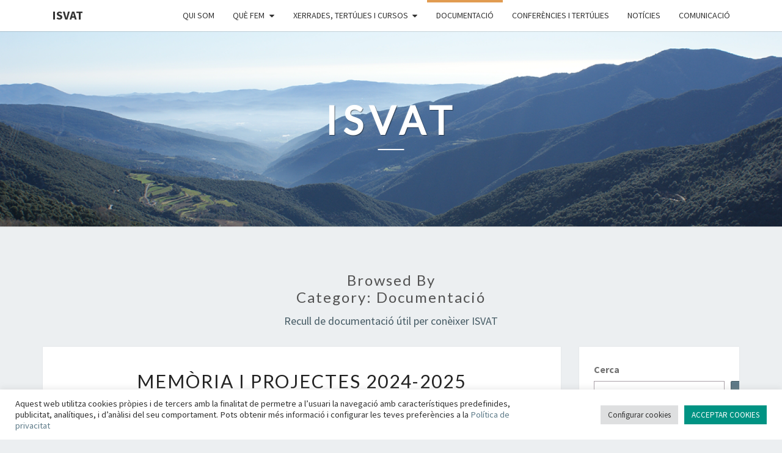

--- FILE ---
content_type: text/html; charset=utf-8
request_url: https://www.google.com/recaptcha/api2/anchor?ar=1&k=6LerD2waAAAAAH2Gs3DHx43ogpL0i-O_SdlI-kam&co=aHR0cHM6Ly93d3cuaXN2YXQuY2F0OjQ0Mw..&hl=en&v=PoyoqOPhxBO7pBk68S4YbpHZ&size=invisible&anchor-ms=20000&execute-ms=30000&cb=2f74mcbbwdg0
body_size: 48789
content:
<!DOCTYPE HTML><html dir="ltr" lang="en"><head><meta http-equiv="Content-Type" content="text/html; charset=UTF-8">
<meta http-equiv="X-UA-Compatible" content="IE=edge">
<title>reCAPTCHA</title>
<style type="text/css">
/* cyrillic-ext */
@font-face {
  font-family: 'Roboto';
  font-style: normal;
  font-weight: 400;
  font-stretch: 100%;
  src: url(//fonts.gstatic.com/s/roboto/v48/KFO7CnqEu92Fr1ME7kSn66aGLdTylUAMa3GUBHMdazTgWw.woff2) format('woff2');
  unicode-range: U+0460-052F, U+1C80-1C8A, U+20B4, U+2DE0-2DFF, U+A640-A69F, U+FE2E-FE2F;
}
/* cyrillic */
@font-face {
  font-family: 'Roboto';
  font-style: normal;
  font-weight: 400;
  font-stretch: 100%;
  src: url(//fonts.gstatic.com/s/roboto/v48/KFO7CnqEu92Fr1ME7kSn66aGLdTylUAMa3iUBHMdazTgWw.woff2) format('woff2');
  unicode-range: U+0301, U+0400-045F, U+0490-0491, U+04B0-04B1, U+2116;
}
/* greek-ext */
@font-face {
  font-family: 'Roboto';
  font-style: normal;
  font-weight: 400;
  font-stretch: 100%;
  src: url(//fonts.gstatic.com/s/roboto/v48/KFO7CnqEu92Fr1ME7kSn66aGLdTylUAMa3CUBHMdazTgWw.woff2) format('woff2');
  unicode-range: U+1F00-1FFF;
}
/* greek */
@font-face {
  font-family: 'Roboto';
  font-style: normal;
  font-weight: 400;
  font-stretch: 100%;
  src: url(//fonts.gstatic.com/s/roboto/v48/KFO7CnqEu92Fr1ME7kSn66aGLdTylUAMa3-UBHMdazTgWw.woff2) format('woff2');
  unicode-range: U+0370-0377, U+037A-037F, U+0384-038A, U+038C, U+038E-03A1, U+03A3-03FF;
}
/* math */
@font-face {
  font-family: 'Roboto';
  font-style: normal;
  font-weight: 400;
  font-stretch: 100%;
  src: url(//fonts.gstatic.com/s/roboto/v48/KFO7CnqEu92Fr1ME7kSn66aGLdTylUAMawCUBHMdazTgWw.woff2) format('woff2');
  unicode-range: U+0302-0303, U+0305, U+0307-0308, U+0310, U+0312, U+0315, U+031A, U+0326-0327, U+032C, U+032F-0330, U+0332-0333, U+0338, U+033A, U+0346, U+034D, U+0391-03A1, U+03A3-03A9, U+03B1-03C9, U+03D1, U+03D5-03D6, U+03F0-03F1, U+03F4-03F5, U+2016-2017, U+2034-2038, U+203C, U+2040, U+2043, U+2047, U+2050, U+2057, U+205F, U+2070-2071, U+2074-208E, U+2090-209C, U+20D0-20DC, U+20E1, U+20E5-20EF, U+2100-2112, U+2114-2115, U+2117-2121, U+2123-214F, U+2190, U+2192, U+2194-21AE, U+21B0-21E5, U+21F1-21F2, U+21F4-2211, U+2213-2214, U+2216-22FF, U+2308-230B, U+2310, U+2319, U+231C-2321, U+2336-237A, U+237C, U+2395, U+239B-23B7, U+23D0, U+23DC-23E1, U+2474-2475, U+25AF, U+25B3, U+25B7, U+25BD, U+25C1, U+25CA, U+25CC, U+25FB, U+266D-266F, U+27C0-27FF, U+2900-2AFF, U+2B0E-2B11, U+2B30-2B4C, U+2BFE, U+3030, U+FF5B, U+FF5D, U+1D400-1D7FF, U+1EE00-1EEFF;
}
/* symbols */
@font-face {
  font-family: 'Roboto';
  font-style: normal;
  font-weight: 400;
  font-stretch: 100%;
  src: url(//fonts.gstatic.com/s/roboto/v48/KFO7CnqEu92Fr1ME7kSn66aGLdTylUAMaxKUBHMdazTgWw.woff2) format('woff2');
  unicode-range: U+0001-000C, U+000E-001F, U+007F-009F, U+20DD-20E0, U+20E2-20E4, U+2150-218F, U+2190, U+2192, U+2194-2199, U+21AF, U+21E6-21F0, U+21F3, U+2218-2219, U+2299, U+22C4-22C6, U+2300-243F, U+2440-244A, U+2460-24FF, U+25A0-27BF, U+2800-28FF, U+2921-2922, U+2981, U+29BF, U+29EB, U+2B00-2BFF, U+4DC0-4DFF, U+FFF9-FFFB, U+10140-1018E, U+10190-1019C, U+101A0, U+101D0-101FD, U+102E0-102FB, U+10E60-10E7E, U+1D2C0-1D2D3, U+1D2E0-1D37F, U+1F000-1F0FF, U+1F100-1F1AD, U+1F1E6-1F1FF, U+1F30D-1F30F, U+1F315, U+1F31C, U+1F31E, U+1F320-1F32C, U+1F336, U+1F378, U+1F37D, U+1F382, U+1F393-1F39F, U+1F3A7-1F3A8, U+1F3AC-1F3AF, U+1F3C2, U+1F3C4-1F3C6, U+1F3CA-1F3CE, U+1F3D4-1F3E0, U+1F3ED, U+1F3F1-1F3F3, U+1F3F5-1F3F7, U+1F408, U+1F415, U+1F41F, U+1F426, U+1F43F, U+1F441-1F442, U+1F444, U+1F446-1F449, U+1F44C-1F44E, U+1F453, U+1F46A, U+1F47D, U+1F4A3, U+1F4B0, U+1F4B3, U+1F4B9, U+1F4BB, U+1F4BF, U+1F4C8-1F4CB, U+1F4D6, U+1F4DA, U+1F4DF, U+1F4E3-1F4E6, U+1F4EA-1F4ED, U+1F4F7, U+1F4F9-1F4FB, U+1F4FD-1F4FE, U+1F503, U+1F507-1F50B, U+1F50D, U+1F512-1F513, U+1F53E-1F54A, U+1F54F-1F5FA, U+1F610, U+1F650-1F67F, U+1F687, U+1F68D, U+1F691, U+1F694, U+1F698, U+1F6AD, U+1F6B2, U+1F6B9-1F6BA, U+1F6BC, U+1F6C6-1F6CF, U+1F6D3-1F6D7, U+1F6E0-1F6EA, U+1F6F0-1F6F3, U+1F6F7-1F6FC, U+1F700-1F7FF, U+1F800-1F80B, U+1F810-1F847, U+1F850-1F859, U+1F860-1F887, U+1F890-1F8AD, U+1F8B0-1F8BB, U+1F8C0-1F8C1, U+1F900-1F90B, U+1F93B, U+1F946, U+1F984, U+1F996, U+1F9E9, U+1FA00-1FA6F, U+1FA70-1FA7C, U+1FA80-1FA89, U+1FA8F-1FAC6, U+1FACE-1FADC, U+1FADF-1FAE9, U+1FAF0-1FAF8, U+1FB00-1FBFF;
}
/* vietnamese */
@font-face {
  font-family: 'Roboto';
  font-style: normal;
  font-weight: 400;
  font-stretch: 100%;
  src: url(//fonts.gstatic.com/s/roboto/v48/KFO7CnqEu92Fr1ME7kSn66aGLdTylUAMa3OUBHMdazTgWw.woff2) format('woff2');
  unicode-range: U+0102-0103, U+0110-0111, U+0128-0129, U+0168-0169, U+01A0-01A1, U+01AF-01B0, U+0300-0301, U+0303-0304, U+0308-0309, U+0323, U+0329, U+1EA0-1EF9, U+20AB;
}
/* latin-ext */
@font-face {
  font-family: 'Roboto';
  font-style: normal;
  font-weight: 400;
  font-stretch: 100%;
  src: url(//fonts.gstatic.com/s/roboto/v48/KFO7CnqEu92Fr1ME7kSn66aGLdTylUAMa3KUBHMdazTgWw.woff2) format('woff2');
  unicode-range: U+0100-02BA, U+02BD-02C5, U+02C7-02CC, U+02CE-02D7, U+02DD-02FF, U+0304, U+0308, U+0329, U+1D00-1DBF, U+1E00-1E9F, U+1EF2-1EFF, U+2020, U+20A0-20AB, U+20AD-20C0, U+2113, U+2C60-2C7F, U+A720-A7FF;
}
/* latin */
@font-face {
  font-family: 'Roboto';
  font-style: normal;
  font-weight: 400;
  font-stretch: 100%;
  src: url(//fonts.gstatic.com/s/roboto/v48/KFO7CnqEu92Fr1ME7kSn66aGLdTylUAMa3yUBHMdazQ.woff2) format('woff2');
  unicode-range: U+0000-00FF, U+0131, U+0152-0153, U+02BB-02BC, U+02C6, U+02DA, U+02DC, U+0304, U+0308, U+0329, U+2000-206F, U+20AC, U+2122, U+2191, U+2193, U+2212, U+2215, U+FEFF, U+FFFD;
}
/* cyrillic-ext */
@font-face {
  font-family: 'Roboto';
  font-style: normal;
  font-weight: 500;
  font-stretch: 100%;
  src: url(//fonts.gstatic.com/s/roboto/v48/KFO7CnqEu92Fr1ME7kSn66aGLdTylUAMa3GUBHMdazTgWw.woff2) format('woff2');
  unicode-range: U+0460-052F, U+1C80-1C8A, U+20B4, U+2DE0-2DFF, U+A640-A69F, U+FE2E-FE2F;
}
/* cyrillic */
@font-face {
  font-family: 'Roboto';
  font-style: normal;
  font-weight: 500;
  font-stretch: 100%;
  src: url(//fonts.gstatic.com/s/roboto/v48/KFO7CnqEu92Fr1ME7kSn66aGLdTylUAMa3iUBHMdazTgWw.woff2) format('woff2');
  unicode-range: U+0301, U+0400-045F, U+0490-0491, U+04B0-04B1, U+2116;
}
/* greek-ext */
@font-face {
  font-family: 'Roboto';
  font-style: normal;
  font-weight: 500;
  font-stretch: 100%;
  src: url(//fonts.gstatic.com/s/roboto/v48/KFO7CnqEu92Fr1ME7kSn66aGLdTylUAMa3CUBHMdazTgWw.woff2) format('woff2');
  unicode-range: U+1F00-1FFF;
}
/* greek */
@font-face {
  font-family: 'Roboto';
  font-style: normal;
  font-weight: 500;
  font-stretch: 100%;
  src: url(//fonts.gstatic.com/s/roboto/v48/KFO7CnqEu92Fr1ME7kSn66aGLdTylUAMa3-UBHMdazTgWw.woff2) format('woff2');
  unicode-range: U+0370-0377, U+037A-037F, U+0384-038A, U+038C, U+038E-03A1, U+03A3-03FF;
}
/* math */
@font-face {
  font-family: 'Roboto';
  font-style: normal;
  font-weight: 500;
  font-stretch: 100%;
  src: url(//fonts.gstatic.com/s/roboto/v48/KFO7CnqEu92Fr1ME7kSn66aGLdTylUAMawCUBHMdazTgWw.woff2) format('woff2');
  unicode-range: U+0302-0303, U+0305, U+0307-0308, U+0310, U+0312, U+0315, U+031A, U+0326-0327, U+032C, U+032F-0330, U+0332-0333, U+0338, U+033A, U+0346, U+034D, U+0391-03A1, U+03A3-03A9, U+03B1-03C9, U+03D1, U+03D5-03D6, U+03F0-03F1, U+03F4-03F5, U+2016-2017, U+2034-2038, U+203C, U+2040, U+2043, U+2047, U+2050, U+2057, U+205F, U+2070-2071, U+2074-208E, U+2090-209C, U+20D0-20DC, U+20E1, U+20E5-20EF, U+2100-2112, U+2114-2115, U+2117-2121, U+2123-214F, U+2190, U+2192, U+2194-21AE, U+21B0-21E5, U+21F1-21F2, U+21F4-2211, U+2213-2214, U+2216-22FF, U+2308-230B, U+2310, U+2319, U+231C-2321, U+2336-237A, U+237C, U+2395, U+239B-23B7, U+23D0, U+23DC-23E1, U+2474-2475, U+25AF, U+25B3, U+25B7, U+25BD, U+25C1, U+25CA, U+25CC, U+25FB, U+266D-266F, U+27C0-27FF, U+2900-2AFF, U+2B0E-2B11, U+2B30-2B4C, U+2BFE, U+3030, U+FF5B, U+FF5D, U+1D400-1D7FF, U+1EE00-1EEFF;
}
/* symbols */
@font-face {
  font-family: 'Roboto';
  font-style: normal;
  font-weight: 500;
  font-stretch: 100%;
  src: url(//fonts.gstatic.com/s/roboto/v48/KFO7CnqEu92Fr1ME7kSn66aGLdTylUAMaxKUBHMdazTgWw.woff2) format('woff2');
  unicode-range: U+0001-000C, U+000E-001F, U+007F-009F, U+20DD-20E0, U+20E2-20E4, U+2150-218F, U+2190, U+2192, U+2194-2199, U+21AF, U+21E6-21F0, U+21F3, U+2218-2219, U+2299, U+22C4-22C6, U+2300-243F, U+2440-244A, U+2460-24FF, U+25A0-27BF, U+2800-28FF, U+2921-2922, U+2981, U+29BF, U+29EB, U+2B00-2BFF, U+4DC0-4DFF, U+FFF9-FFFB, U+10140-1018E, U+10190-1019C, U+101A0, U+101D0-101FD, U+102E0-102FB, U+10E60-10E7E, U+1D2C0-1D2D3, U+1D2E0-1D37F, U+1F000-1F0FF, U+1F100-1F1AD, U+1F1E6-1F1FF, U+1F30D-1F30F, U+1F315, U+1F31C, U+1F31E, U+1F320-1F32C, U+1F336, U+1F378, U+1F37D, U+1F382, U+1F393-1F39F, U+1F3A7-1F3A8, U+1F3AC-1F3AF, U+1F3C2, U+1F3C4-1F3C6, U+1F3CA-1F3CE, U+1F3D4-1F3E0, U+1F3ED, U+1F3F1-1F3F3, U+1F3F5-1F3F7, U+1F408, U+1F415, U+1F41F, U+1F426, U+1F43F, U+1F441-1F442, U+1F444, U+1F446-1F449, U+1F44C-1F44E, U+1F453, U+1F46A, U+1F47D, U+1F4A3, U+1F4B0, U+1F4B3, U+1F4B9, U+1F4BB, U+1F4BF, U+1F4C8-1F4CB, U+1F4D6, U+1F4DA, U+1F4DF, U+1F4E3-1F4E6, U+1F4EA-1F4ED, U+1F4F7, U+1F4F9-1F4FB, U+1F4FD-1F4FE, U+1F503, U+1F507-1F50B, U+1F50D, U+1F512-1F513, U+1F53E-1F54A, U+1F54F-1F5FA, U+1F610, U+1F650-1F67F, U+1F687, U+1F68D, U+1F691, U+1F694, U+1F698, U+1F6AD, U+1F6B2, U+1F6B9-1F6BA, U+1F6BC, U+1F6C6-1F6CF, U+1F6D3-1F6D7, U+1F6E0-1F6EA, U+1F6F0-1F6F3, U+1F6F7-1F6FC, U+1F700-1F7FF, U+1F800-1F80B, U+1F810-1F847, U+1F850-1F859, U+1F860-1F887, U+1F890-1F8AD, U+1F8B0-1F8BB, U+1F8C0-1F8C1, U+1F900-1F90B, U+1F93B, U+1F946, U+1F984, U+1F996, U+1F9E9, U+1FA00-1FA6F, U+1FA70-1FA7C, U+1FA80-1FA89, U+1FA8F-1FAC6, U+1FACE-1FADC, U+1FADF-1FAE9, U+1FAF0-1FAF8, U+1FB00-1FBFF;
}
/* vietnamese */
@font-face {
  font-family: 'Roboto';
  font-style: normal;
  font-weight: 500;
  font-stretch: 100%;
  src: url(//fonts.gstatic.com/s/roboto/v48/KFO7CnqEu92Fr1ME7kSn66aGLdTylUAMa3OUBHMdazTgWw.woff2) format('woff2');
  unicode-range: U+0102-0103, U+0110-0111, U+0128-0129, U+0168-0169, U+01A0-01A1, U+01AF-01B0, U+0300-0301, U+0303-0304, U+0308-0309, U+0323, U+0329, U+1EA0-1EF9, U+20AB;
}
/* latin-ext */
@font-face {
  font-family: 'Roboto';
  font-style: normal;
  font-weight: 500;
  font-stretch: 100%;
  src: url(//fonts.gstatic.com/s/roboto/v48/KFO7CnqEu92Fr1ME7kSn66aGLdTylUAMa3KUBHMdazTgWw.woff2) format('woff2');
  unicode-range: U+0100-02BA, U+02BD-02C5, U+02C7-02CC, U+02CE-02D7, U+02DD-02FF, U+0304, U+0308, U+0329, U+1D00-1DBF, U+1E00-1E9F, U+1EF2-1EFF, U+2020, U+20A0-20AB, U+20AD-20C0, U+2113, U+2C60-2C7F, U+A720-A7FF;
}
/* latin */
@font-face {
  font-family: 'Roboto';
  font-style: normal;
  font-weight: 500;
  font-stretch: 100%;
  src: url(//fonts.gstatic.com/s/roboto/v48/KFO7CnqEu92Fr1ME7kSn66aGLdTylUAMa3yUBHMdazQ.woff2) format('woff2');
  unicode-range: U+0000-00FF, U+0131, U+0152-0153, U+02BB-02BC, U+02C6, U+02DA, U+02DC, U+0304, U+0308, U+0329, U+2000-206F, U+20AC, U+2122, U+2191, U+2193, U+2212, U+2215, U+FEFF, U+FFFD;
}
/* cyrillic-ext */
@font-face {
  font-family: 'Roboto';
  font-style: normal;
  font-weight: 900;
  font-stretch: 100%;
  src: url(//fonts.gstatic.com/s/roboto/v48/KFO7CnqEu92Fr1ME7kSn66aGLdTylUAMa3GUBHMdazTgWw.woff2) format('woff2');
  unicode-range: U+0460-052F, U+1C80-1C8A, U+20B4, U+2DE0-2DFF, U+A640-A69F, U+FE2E-FE2F;
}
/* cyrillic */
@font-face {
  font-family: 'Roboto';
  font-style: normal;
  font-weight: 900;
  font-stretch: 100%;
  src: url(//fonts.gstatic.com/s/roboto/v48/KFO7CnqEu92Fr1ME7kSn66aGLdTylUAMa3iUBHMdazTgWw.woff2) format('woff2');
  unicode-range: U+0301, U+0400-045F, U+0490-0491, U+04B0-04B1, U+2116;
}
/* greek-ext */
@font-face {
  font-family: 'Roboto';
  font-style: normal;
  font-weight: 900;
  font-stretch: 100%;
  src: url(//fonts.gstatic.com/s/roboto/v48/KFO7CnqEu92Fr1ME7kSn66aGLdTylUAMa3CUBHMdazTgWw.woff2) format('woff2');
  unicode-range: U+1F00-1FFF;
}
/* greek */
@font-face {
  font-family: 'Roboto';
  font-style: normal;
  font-weight: 900;
  font-stretch: 100%;
  src: url(//fonts.gstatic.com/s/roboto/v48/KFO7CnqEu92Fr1ME7kSn66aGLdTylUAMa3-UBHMdazTgWw.woff2) format('woff2');
  unicode-range: U+0370-0377, U+037A-037F, U+0384-038A, U+038C, U+038E-03A1, U+03A3-03FF;
}
/* math */
@font-face {
  font-family: 'Roboto';
  font-style: normal;
  font-weight: 900;
  font-stretch: 100%;
  src: url(//fonts.gstatic.com/s/roboto/v48/KFO7CnqEu92Fr1ME7kSn66aGLdTylUAMawCUBHMdazTgWw.woff2) format('woff2');
  unicode-range: U+0302-0303, U+0305, U+0307-0308, U+0310, U+0312, U+0315, U+031A, U+0326-0327, U+032C, U+032F-0330, U+0332-0333, U+0338, U+033A, U+0346, U+034D, U+0391-03A1, U+03A3-03A9, U+03B1-03C9, U+03D1, U+03D5-03D6, U+03F0-03F1, U+03F4-03F5, U+2016-2017, U+2034-2038, U+203C, U+2040, U+2043, U+2047, U+2050, U+2057, U+205F, U+2070-2071, U+2074-208E, U+2090-209C, U+20D0-20DC, U+20E1, U+20E5-20EF, U+2100-2112, U+2114-2115, U+2117-2121, U+2123-214F, U+2190, U+2192, U+2194-21AE, U+21B0-21E5, U+21F1-21F2, U+21F4-2211, U+2213-2214, U+2216-22FF, U+2308-230B, U+2310, U+2319, U+231C-2321, U+2336-237A, U+237C, U+2395, U+239B-23B7, U+23D0, U+23DC-23E1, U+2474-2475, U+25AF, U+25B3, U+25B7, U+25BD, U+25C1, U+25CA, U+25CC, U+25FB, U+266D-266F, U+27C0-27FF, U+2900-2AFF, U+2B0E-2B11, U+2B30-2B4C, U+2BFE, U+3030, U+FF5B, U+FF5D, U+1D400-1D7FF, U+1EE00-1EEFF;
}
/* symbols */
@font-face {
  font-family: 'Roboto';
  font-style: normal;
  font-weight: 900;
  font-stretch: 100%;
  src: url(//fonts.gstatic.com/s/roboto/v48/KFO7CnqEu92Fr1ME7kSn66aGLdTylUAMaxKUBHMdazTgWw.woff2) format('woff2');
  unicode-range: U+0001-000C, U+000E-001F, U+007F-009F, U+20DD-20E0, U+20E2-20E4, U+2150-218F, U+2190, U+2192, U+2194-2199, U+21AF, U+21E6-21F0, U+21F3, U+2218-2219, U+2299, U+22C4-22C6, U+2300-243F, U+2440-244A, U+2460-24FF, U+25A0-27BF, U+2800-28FF, U+2921-2922, U+2981, U+29BF, U+29EB, U+2B00-2BFF, U+4DC0-4DFF, U+FFF9-FFFB, U+10140-1018E, U+10190-1019C, U+101A0, U+101D0-101FD, U+102E0-102FB, U+10E60-10E7E, U+1D2C0-1D2D3, U+1D2E0-1D37F, U+1F000-1F0FF, U+1F100-1F1AD, U+1F1E6-1F1FF, U+1F30D-1F30F, U+1F315, U+1F31C, U+1F31E, U+1F320-1F32C, U+1F336, U+1F378, U+1F37D, U+1F382, U+1F393-1F39F, U+1F3A7-1F3A8, U+1F3AC-1F3AF, U+1F3C2, U+1F3C4-1F3C6, U+1F3CA-1F3CE, U+1F3D4-1F3E0, U+1F3ED, U+1F3F1-1F3F3, U+1F3F5-1F3F7, U+1F408, U+1F415, U+1F41F, U+1F426, U+1F43F, U+1F441-1F442, U+1F444, U+1F446-1F449, U+1F44C-1F44E, U+1F453, U+1F46A, U+1F47D, U+1F4A3, U+1F4B0, U+1F4B3, U+1F4B9, U+1F4BB, U+1F4BF, U+1F4C8-1F4CB, U+1F4D6, U+1F4DA, U+1F4DF, U+1F4E3-1F4E6, U+1F4EA-1F4ED, U+1F4F7, U+1F4F9-1F4FB, U+1F4FD-1F4FE, U+1F503, U+1F507-1F50B, U+1F50D, U+1F512-1F513, U+1F53E-1F54A, U+1F54F-1F5FA, U+1F610, U+1F650-1F67F, U+1F687, U+1F68D, U+1F691, U+1F694, U+1F698, U+1F6AD, U+1F6B2, U+1F6B9-1F6BA, U+1F6BC, U+1F6C6-1F6CF, U+1F6D3-1F6D7, U+1F6E0-1F6EA, U+1F6F0-1F6F3, U+1F6F7-1F6FC, U+1F700-1F7FF, U+1F800-1F80B, U+1F810-1F847, U+1F850-1F859, U+1F860-1F887, U+1F890-1F8AD, U+1F8B0-1F8BB, U+1F8C0-1F8C1, U+1F900-1F90B, U+1F93B, U+1F946, U+1F984, U+1F996, U+1F9E9, U+1FA00-1FA6F, U+1FA70-1FA7C, U+1FA80-1FA89, U+1FA8F-1FAC6, U+1FACE-1FADC, U+1FADF-1FAE9, U+1FAF0-1FAF8, U+1FB00-1FBFF;
}
/* vietnamese */
@font-face {
  font-family: 'Roboto';
  font-style: normal;
  font-weight: 900;
  font-stretch: 100%;
  src: url(//fonts.gstatic.com/s/roboto/v48/KFO7CnqEu92Fr1ME7kSn66aGLdTylUAMa3OUBHMdazTgWw.woff2) format('woff2');
  unicode-range: U+0102-0103, U+0110-0111, U+0128-0129, U+0168-0169, U+01A0-01A1, U+01AF-01B0, U+0300-0301, U+0303-0304, U+0308-0309, U+0323, U+0329, U+1EA0-1EF9, U+20AB;
}
/* latin-ext */
@font-face {
  font-family: 'Roboto';
  font-style: normal;
  font-weight: 900;
  font-stretch: 100%;
  src: url(//fonts.gstatic.com/s/roboto/v48/KFO7CnqEu92Fr1ME7kSn66aGLdTylUAMa3KUBHMdazTgWw.woff2) format('woff2');
  unicode-range: U+0100-02BA, U+02BD-02C5, U+02C7-02CC, U+02CE-02D7, U+02DD-02FF, U+0304, U+0308, U+0329, U+1D00-1DBF, U+1E00-1E9F, U+1EF2-1EFF, U+2020, U+20A0-20AB, U+20AD-20C0, U+2113, U+2C60-2C7F, U+A720-A7FF;
}
/* latin */
@font-face {
  font-family: 'Roboto';
  font-style: normal;
  font-weight: 900;
  font-stretch: 100%;
  src: url(//fonts.gstatic.com/s/roboto/v48/KFO7CnqEu92Fr1ME7kSn66aGLdTylUAMa3yUBHMdazQ.woff2) format('woff2');
  unicode-range: U+0000-00FF, U+0131, U+0152-0153, U+02BB-02BC, U+02C6, U+02DA, U+02DC, U+0304, U+0308, U+0329, U+2000-206F, U+20AC, U+2122, U+2191, U+2193, U+2212, U+2215, U+FEFF, U+FFFD;
}

</style>
<link rel="stylesheet" type="text/css" href="https://www.gstatic.com/recaptcha/releases/PoyoqOPhxBO7pBk68S4YbpHZ/styles__ltr.css">
<script nonce="SjaXRX8caFiSq3QEoGYMmA" type="text/javascript">window['__recaptcha_api'] = 'https://www.google.com/recaptcha/api2/';</script>
<script type="text/javascript" src="https://www.gstatic.com/recaptcha/releases/PoyoqOPhxBO7pBk68S4YbpHZ/recaptcha__en.js" nonce="SjaXRX8caFiSq3QEoGYMmA">
      
    </script></head>
<body><div id="rc-anchor-alert" class="rc-anchor-alert"></div>
<input type="hidden" id="recaptcha-token" value="[base64]">
<script type="text/javascript" nonce="SjaXRX8caFiSq3QEoGYMmA">
      recaptcha.anchor.Main.init("[\x22ainput\x22,[\x22bgdata\x22,\x22\x22,\[base64]/[base64]/[base64]/ZyhXLGgpOnEoW04sMjEsbF0sVywwKSxoKSxmYWxzZSxmYWxzZSl9Y2F0Y2goayl7RygzNTgsVyk/[base64]/[base64]/[base64]/[base64]/[base64]/[base64]/[base64]/bmV3IEJbT10oRFswXSk6dz09Mj9uZXcgQltPXShEWzBdLERbMV0pOnc9PTM/bmV3IEJbT10oRFswXSxEWzFdLERbMl0pOnc9PTQ/[base64]/[base64]/[base64]/[base64]/[base64]\\u003d\x22,\[base64]\\u003d\\u003d\x22,\x22woo/[base64]/wrzDlzQ5cSBgwrvDm8ORwoR4w7TDnnfCmRbDinsmwrDCu17DiQTCi0gEw5UaAGdAwqDDvDXCvcOjw5DCqDDDhsOAHsOyEsKEw40ccUUrw7lhwrk8VRzDtV3Ck1/DqCHCriDChsKlNMOIw68Swo7DnmTDi8Kiwr1IwqXDvsOcP0ZWAMOIMcKewpcIwq4Pw5YHHVXDgyXDlsOSUCfCocOgbWxYw6VjS8Kdw7Anw7Z1ZEQww6zDhx7DmwfDo8OVL8O1HWjDqw18VMKjw5jDiMOjwpTCvCtmHCrDuWDCmMOMw4/DgC/CrSPCgMKgbCbDoFTDqUDDmRnDnl7DrMKKwpoGZsKFVW3CvlJNHDPCoMKCw5EKwpIHfcO4wqtowoLCs8O9w5wxwrjDsMKCw7DCuFzDpwsiwp/[base64]/wr3DgQnCuMOJA0jChcOww5dewr9+UXZ4TSfDuF9Two3Cr8OmZVMMwrPCgCPDgDINfMK4Z197XwEAO8KJa1dqGMOhMMOTVnjDn8OdUlXDiMK/wpxTZUXCh8KIwqjDkW/[base64]/[base64]/DkWbCncKmXsKCGsOdIyLCpMO7w6t3EkTDpVxcwpxiw7zDtG0nw4A5XEVhbkLCqSEVAsKUcMK/w7dWdMOkw7HCrcOFwoU1YxPCpcKXw7HDosK3V8K/Mw58FWIhwq9Yw7osw6Rcwq3CmgDCucKSw7Aiw6VpA8ORMzLCsS9UwrvCjMOgw4/CgCDChUANfsKuZsKJJcO7NMOBAUrDnD8PPykaTWbDiglAw5HCo8OQRcOkw6wgfMKbdcKFHsOADXBxHDxnMz7CsVEDwrhuw5PDjkR/TMKtw43Ds8OQGMKxwoxQBk9XGsOgwpTCuh/DkDTCrMOGYE9DwoZKwoV1WcKTenTCosOXw7XCki/[base64]/O8Kmw4Vqw7ZUwpQQw4LDhTbCixvCpsK/woXDjj4KRMKxwr3DszktSMOlw6jDk8K7w57DhF7ClmFwfcOjJsKJNcKnw4jDucK6Iz9vwoLCtMOpUHYNHMK7HgfCiEouwrRwcV9MdsOHVW/DpmvCqsOAEcO1USzCinQTRcKZVMK1w7/CknV6ecOhwrzCpcKIw6jDuAN1w4R+L8Omw5gxEEfDljdrNUdpw6oWwoIzd8O0Hx1gQcKfX2rCknMVasO8w70Cw4XCncOoQMKxw4TDo8KXwoo9NhXCsMKwwr/CjFnCkE5ewpMqw6FEw6rDrl/CjsOdMcKew4AmDsKWRcKqwo1mM8Ohw4Fuw5jDqcKNw6LCmy/Cp3dAfsOVw7ASGzzCqsKIFMK6VsOqRRE4C2nCmcOTewV8TMO6RsOqw4RYDlDDg1MoIBFZwq5bw6gdWMKicMOKw7rDjg/Cgx5dQnTCohLDmcK7R8KdYwFZw6gAYyPCvX9lwpsWw6zDr8KqG1zCrGfDq8KuZMKyUMOEw4w3fcOWB8Kie0nCuSFDDsKRwrTCqRdLw4PCucOiK8OqesKBQnp7w58vw7h7w41YKwMtaFfDpyrClcOsISYfw57Cn8Ofwq3Csjx/w6IXw5DDgjzDnwAOwq/DpsOlLcOlNMKHw7FGKcOqwrc9wr3CjMKoTDw/c8OvasKew47Dkloaw581wqjCk3DDhXdBWsKswrodwrg2J3LDpsOgFG7CpXx0TMK1F3LDhn/CrmHDkQxkAsKuEMKHw6TDvsK1w6PDocO0Y8KewqvCuE3DlSPDo3J5wrBFw4RlwohYL8KXwovDvsOyHMK6wofCrCrCisKGUMOFwozCgMO3w5/[base64]/DpMOMwr0kChoXwrjDtFxGesKPw7QcYsK7WxjCmTHDlEPCmHAIVQHDocOpwptHPcO5TjvCoMKmGF5ewozCpcObwoTDqlrDrX58w4AEdcKQfsOiVzwcwqPCpRzDisO5ImTDtEt8wq/CuMKCwqASOsOOXHTCtMOta0DCs1VqfcK4PcKuwovCncKzZcKEF8OXPicpw7jCsMOJwrjDjcOaMQbDjcO2w45BecKVw73CtMKnw5RMNADCjcKIUi8+TzvDqsOAw5HCqsK5QFQJLMOLAcODwpIBwp5AcX7Dt8OPwrwwwozDkUXDhGPDi8KjZ8KcSkQ3IMOOwqB6w6/[base64]/CsTPDoFQjwqoGWcOXSMKww6E5YVQyEcKTwpNOf8KpMQDDqR/DiCMgAQk2SsKqwodNJMK7wrNxw6htw7PDrA5/wqJaBS7DocOWLcOyXQPDnTdtIUnDk0vCocO7XcO5NjoyZ17Dl8OHwrXDgw/CmRQxwoXDuQ/CusKXw7TDl8KcDsOQw6TCt8K8awg8YsOuw6LDvR5XwrHCvR7DiMO7FQPDrVMTClJpw4/DqArCpMK0w4bDjWZawqccw71ywoc/WkHDqxXDr8KXw5rCscKJZ8KlZEw4YyrDrsKIABvDj1kQw4HChH5JwpIVN18icAlTwrLChsKlJi0MworCimFuw44ZwrrCgsOmJnDDt8KXw4DDkkTDsEZCwpbCjMOHOcKjwrzCu8Ovw7hawrJRAcOHJsKcH8KTwpjCucKPw5PDm1TCj2jDtsOTbMK/w6vCpcKZV8OKwpoJeCTClwvDjEd9wpfCnkwhw4/Ds8KUIsOaJsKUFSzDjWjCicOsFcOIwol/w7/CgcKuwqLDsD4dA8OVLljCjnXCl3vCn2rDp1QewqgeRcOpw5PDn8KXwpJIYRfCmFJbakPDiMOldcKTSShMw7csR8O4V8KQwozCnMOVGRHDksKDwoTDtTZPwqzCoMOmPMKZTMKaBT/[base64]/YyoPFy57wpHCi2R4BRbCnGN3wp3DgsK+w5U9VsKPw51rw4l/wqQiFjXCsMKJw61/LMKowqUUbsKkwphwwpLCjgJmBsKEwqDDlsOyw55Hw6zDjBjDinEPCBIJaEvDucKHw51AXmEow7TDjcOEw53CoGXCp8OZX28MwofDkn4kJ8K8wq/CpsKbdcO5NMOdwq3DkWp3R1nDihrDrcO8w6nDhwDDj8KSMDfDj8Klw4weSVLClFjDqx/DnBfCvgkEw4TDnUNhQ2QoSMKyYCIzYTvCjsK0SVcYYMO+S8K4wr1YwrUTCcK9OWprwqrDrsK0IT/CqMKxDcK9wrFIwrU/IzpJwo7CnC3DkCNMw41bw5QdKcOUwqFOdAPCn8Kefnwew5bCp8K/w53Ck8O2w7XDtgjCgyzCuk/CuUbDp8KcYUbCmlsyOsKxw74ww5jCj0TCkcOQB2PDt2fDisOpV8OrKcOYwpvDjmt9w604wqtDA8KuwogIwpLCuzfCm8KsL0/Dqx93ZcKNFGLDgFdhMgdvfcKfwonCvsOpw6V2AWPCvMKNECZgwqxGTWvDj2zCkMKOQMKnScKyacKUw4zCuCvDnHrCucKrw4VJw5F7OMKOwpfCqAPDiW3DuU7DlkXDoQLCpW/DuQ0vbFnDhAArMxRBG8K2fSnDucKNwr3DrsK+wrpVw4YcwqrDqQvCoF9oZsKvFwwuWiLCjMOhJTHDu8OLwpHDgygdA1HCiMKRwp98ccK9wrIswpUAIsOkRjwFCsKew60wWyNHwrsjMMKwwrs3w5BII8O0NQ/Dl8ObwrgEw4nCv8OiMMKewpJbccKQQXPDqV7CqhvDmQdxwpENfioNHVvDmioQGMONwqNAw5zCg8O8wrvDh3ofMcO3W8OnVVJtCcOhw6JpwrTCjxAOwrILwqFuwrTCuUB7CQlSNsKtwoPDnR/DoMK/[base64]/[base64]/wpXCmMOkwpDDu8KIwod8OsKSw583wrHDlThcWl8FDMKKwovDhMOYwoPCgMOtLmsMXwxGFMK/woxXwqx6wpzDuMOzw7LCsEhQw74zwoPDlsOqw7HCicOPBhFiwqocBkc4w67CrEVjwpkOw5zDmcOowpoUJkkXNcOTw4lkw4UlRSgIJcOawqxKegguew/DmWzDlQBbw5DChXXDtsOhIW5pQMKowoPDuXzCowgKVwPCi8OCwrsNwqFyAsK+w4fDuMKswrTDucOgwp/CvMKvAsORwojCvQXCj8KNwrEvU8K3A316wr7CiMOdwozCmQ7Drm1Swr/DmGkHw6Riw4/ChsO8GxbCnMOjw7YOwoHCiUlXRTLCvjPDtMKxw5vCi8KnMMKSw4RzPMOgwrTCjsK2aj/[base64]/Do8K5wp7CjxvDoVxIbMKfwp94OxnCuMOIwq1CNSB4wr4Xa8KVcBLDqywZw7fDjSbCv0c4Sm8qPhbCsg0Lwr3Dp8OscTN+ZcKHwooTGcOkwrXDjBNnBEhBWMOzcsO1wrLDg8OXw5c/w4vDolXDoMKvw4p+w7FSw4xZSGnDu1Y1w7HCsW3Dp8KpVsK+w5kAwpTCv8K+bcO5YcKFwqBsZhbDoTdbH8KZUsOzNcKhwrouK37Ck8O5VsKWw7/Dv8OXwrV8JANfw4DCj8KNAMOfwpYiSUDCo1/Cg8OFAMO2BjFXw77Co8K5wrw1Z8KOwrR6G8OTwpFlOMKuw6Z9d8KUOD8qwqAZw7bCocKrw5/CqsKwfcKEwqXDmGwGw4jClS7DpMKSc8KrcsKewp0VVcKNGMOQwq4dE8K0w5bDj8KIfRgYw452I8Oiwqxhwo5xwpjDvUPClDTDusOMwrfDm8KCw4nDmTrCscKEw7zCu8OCQcOBcm8sKnBpHBzDqGk9w53CjVfCisOvcCsjd8KlUCfDpz/Cv2DDtsO5JsKcbTbDrsK0eR7Ci8OYAMKOZm/CkXTDnArDlRVFUsK3wqRHw6jChMKZw7jCjHHClXxAKi5raVZiWcKIHz5lwpLCqsKrCnwrIsOzcRN4wqTCscOgwoFdwpfDk1bDmX/[base64]/HMOyw692wqPCoijCvcKzIsOGX3dgTcOBw5bDnBMSHsK4OMO4woVQGsO/NApiKMOaecKGw5bCmCQfbnsRwq7DosKib13DscKZw73DszjCmHTDlijDrD0vwozDr8KUw5fDnSIUDE1OwpNzO8KewrkWwqjDpxvDpjbDiAxpVxzCuMKLw5bDncOITGrDtCfChT/DhRDCi8KUYsKcFcOVwqZ6C8Kkw6AmdMKVwoY/acKyw71vZ3whVnnCqsOZMgDClgnDonTDvinDvFIrC8K0ZxY9wp/[base64]/JMOvScKyw4gjw77CicKgw7HCshTCrcK8C8KxbgIVOwfDnMKXO8Oow67CisKVwpRQwqnDoS07GX/CuwM0fnc4E3wGw7oZFsOgwpZzFQXCjwnCiMOmwp1Vwp53OcKLaUDDrgoPLsKxY0FHw5TCtcOFWMKVWUhBw7V1VyvCrcOLfizDhjVQwpzDvcKdwq4Gw7vDmMKFfMOHb1LDiVHCk8KOw5/DqGY6wqDDi8OTwoXDrhUhwqd+wqkrecKQLMKqwprDlDdIw4gdwpvDrm0FwprDisKWeyPDvMKSA8OmGlw6KlPDlAVswr7CrsK9TsKKwqDCiMKCVQQOwpkYwp9PW8OTAsKENRw/I8O4cHcvw68WAMOKw7LCnU44TsKTQsOnJcKYw6wywq0UwqvDpsOYw7bCpiUPZ3fCk8KZw4sOw50JGQHDuETDocOLKCbDoMKFwrPDuMKjw6zDgRYDGkMew5F/[base64]/DlsOQKVDDtyodOlJKCMOaFsK+VcOsw5LDtCPDsMOhw7HDhEU1Kyx4w7bDkcKpdcOxIsKQwocxwrjCi8OWJ8KRw6B6wpLDuE9BBShDw5TDiXoAOcOMw4gzwrbDucOmQRtmA8KYZHbCskjCq8O1NcKHIjvCgsOQwr/DqxbCsMK9Yxokw65FRBrClSUYwrt7LcKRwotsEMKhXTvDi2tIwqEsw6nDhGZFwr1TIsKYcVfCvCzCgnNSAxJSwqFkwoHClE9fwoNDw6E6VCjCr8OJIcOMwo7DjG8sZQd/HwHCvMOLw5nDk8Oew4xvesOjRWl0w5DDojNiw5vDjcKrCgjDmMOvwok4DnvCtgR3w5YtwofCvnQ+asOZUVovw5pbBMOBwokjwplmdcO1csOqw4BRFAXDhljCrsOPC8OWFsKRHMKrw5vCksKKwoM4w5HDkVgNwrfDogXCsmRrw58XIcK5Kw3Co8OiwrXDg8O/a8KDfcKMPVwzw7RIwqMLNcOjw6jDo0jDpAl3MMONIMKYwo/CrsKfw5nCvcOuwq7DrcKZfMKUYSU3KMOjcWHDj8KVw64eZ20LFCXCmcK9w4fChm5zw4xuwrVROz/[base64]/CqTXCjsO4w7knwr5JDMOKwr3Dk8KawqnCjngEwpvDr8O/NCMfwo/CnitSdmQsw4XCjW4lCk/Ck3vDgV7Dh8Omw7TClzLDt1XDqMK2HE5ow6LDs8K+wrHDvMOsV8KswrcKEwXDqD8rw5rDsF8xZcKOQ8K9TxDCn8O/OsOTeMKSwp5uw73Ck33CosKqecKkMsOPwoI+MMOMwrNVwr7DrsKZUWkaLMKCw7VpA8KrdnHCusOfwpxiPsO7w7nChEPCmxs5w6YZwo9jKMKOWMOVZinDsW8/RMKMwq7CjMK9w4PDssOZwoXDp3rDsUPCiMK/w6jCrMKnw6vCk2zDvcKQD8KNSmvDi8OowovDn8ODw73Co8OXwrAVT8KKwq9jQRR1wrJwwqJeDcOgwpjCqmPDicK8wpHCmcOHFlkVwqwSwr/DtsKDwoA2G8KYNUfDicOXwoDCt8OdwqbCmSTDkSTCnsOdw5DDjMOHwp0YwokaP8OdwrsHwo12GsOYwpocfMOMw5pLRMK2wrdGw4BSw5bCnirDlxrCoU3CksO7EcK8w7RMwp/[base64]/w6hsHQNPChvDtMKWPVTCqcO5EVdBwrLDs39VwpTDpcOGTMKJw6fCgMOcaU00A8OSwrowf8OLUVkpG8OJw7vCjsOxw5bCrsKlEMOCwpsvQ8K/wr7CjzLDhcOcYE/Dqywaw6FcwpXCt8KkwoRJX2nDl8OfDg5WN34nwrLDqU1zw7fChsKrccOtPlx2w6oYNcKyw4nCj8K1wpTCncOcHwZNByoeBEQFwp/DlFkfW8Oaw4Urwr9NAsKXKMKDMsKpw4TDkMKrdMO9wpnCkMOzw7s2w6FgwrcmXsOxPzZuwrjDl8OTwqzCn8KZwqjDvHLCui/Dn8OKwpxJwrbCjMOZZMKqwp5lccODw6bChDETLMKHwoQDw5sAwrXDvcKMw6VKCsKlFMKWwrfDlwPCuknDlWZcASNmMzbCgcKMMsOfKUFyH2DDhHB/IwU9w5slYXXDoDdUAlrCtzNfwp5zwqxSEMOkRMOewqrDjcO2TcK/w4IxMg0HQcK/wpXDqcOwwoxdw489w7zDhsK0Y8OOwocGR8KAwq4Yw5XChsOSw5dMLsKxB8OYd8OJw7Jfw4Row7J9w4TDmTcZw4PCvMKHw711McKTCAPCpsKIXQ/CjF7Cl8OBwobDszcNw4rCh8O9asOKf8O8wqIVXmFTw6rDnsKxwro/bEXDpsKdwpPCo0oaw5LDjMO/eXzDs8O5CRjCkcO1EyfDolMAw6XCqiTDhzZmw49hO8KAcBpow4fCqMKkw6bDjcK+wrvDhltKP8Kiw5DDqcKdLhZpw5bDrkNSw4bDn3tVw5rDksO5VGzDmGnCr8KXOWJ6w4nCssONw4EswpfCmsOlwqRyw7/CtcKZNUsERCprAsKTw53DkmMVw5oBAm7Ds8OXSsODEMO1fQhywpXDuUVGwprCoxjDgcOMw5sUTMOgwqx5SsKkScKxw5wFw67DpMKIVj3DkcKcwqPDi8OawqjDocKlXyAdw4csTlbDo8K2wr3Cg8ORw6PCrMONwqTCtgXDv0B2wpLDu8KDHA57LCfDkidqwpjCnsKsw5/DtWnCnsKQw49pw77CrcKMw4dxVMOvwqrCgT7DuxjDhgd6XTDCi1MlVw4nwrxNXcOeXGUlURTDrsOtw6pfw4FAw73DjQTDtGbDlMO9wpzCiMKzwqoxV8OjUsO4KkhbK8K2w6HCrA9JK3TDlMKEREfCiMKOwqkOw5/CpgrCrkfCvFPCnUjCo8OaDcKaacOIDcOCWcKuGVUbw4AVwqNLQsOyDcO2HCh+wpnDtsKFw6TDoUhsw4kUwpLCiMKqwph1F8OKw4DCqRXCiEfDmsKSwrFjVMOVwooiw57Dt8K3wrXCjDHCug0nKsOvwpl6XsKnGcKyURhtRC1uw4/[base64]/[base64]/Dv1YhFMOYwoxnwpvCncKqwr5Rw6Nfw4DCp1JhMWjCscOfXRFkwrrDv8OsJhpwwpXCn2nCkl0TMxHCk0Q9N0rCoGvCiBl9HWnClsOxw7PCmxzCrWsTWcOJw5w9VsKEwogvw63Cs8OdOFFOwqDCqx/CvBXDjzfCjy4CdMO+KcOjwo4iw7/Doh4swqvCt8KWw5vCgTLCvC5IOA7ClMO2wqVbeWFmNcKrw57CtRPDpjp1QSfDg8Obw77CgsO+H8O3w4vCnHQrw6QdJXZ2fyfDvcKsT8KRw5Nsw6rCkwLDmH7DqWYPVMKufFp5QGV5UcK9K8OBw6/CuGHCpsOSw5cRwqrDnHfDlsKRR8KSBcOGbC9KdFBYw6UnbSHCrMKTcjUBw5LDq29hXcO9ZUfDsRLDq1o+JMO3HDbDt8OgwqPCsS05wrbDhzVSPMO2K0B/[base64]/CosOgwr3DnsKEwojDoMK3w6E3wqPDtMKbD8OfGsObwotXwrE0w5MgKFfCpcOMLcOSwokNwrxvw4I7DXcfw4hAw40nAsKIPgYcwojDiMKsw7TCu8KhMF/DnhrCtyrChhnDoMKDMMOmblDDv8O0WMKKw6ggTwLDqUTCuwLCox9Aw7PCojtCwpDDrcK/wpFUwohYAmTCs8K7wrUjAnIsbcKEwrnDnMKmDMOJB8K/wrgVNsKVw6/DhsKoBgJbwpXCtwlmLhhiw7TDgsOuScK0KiTDlV9OwrpgAHvCq8Klw5llex57GsK3wqIQf8KTM8KHwoJuw4V0YR/Cqg1Fw4bChcKEKG4Nw5MVwpZhYcKRw73CtHfDqcOmX8Oowp3CjjNxMRXDo8OFwrHCu03Ds2s0w7FEPD/CiMKYw40kScKpccKcW1MQw4vDtkFOw4BkfirDmMOoPkBywplvw7DCp8Olw4A1wqDCjMKYdMKuw6hYcBpcDiQPX8OcP8K2wpcfwpFYw5ZOesO5VChxAmUZw4HDlAvDscOlOzYHUEcww53Cp3NOZ0BqEWHDlwrCrQsrcEU8w7XDjkPDvhZNUTwMWnB3BsOiw4UTIi/CvcKzwocRwqwwW8OpAcKlORxpJsK7wrF6wqINwoPCp8OuHcOSTSDChMO8b8KfwpfClRZvw5nDv3zCrxjCv8OOw5nCtMOowrsCwrRsBA8GwpcYeQtswpzDvsORbsKew5XCvcKww6AIOcK+Ch12w5obDcKzw6Q4w4FgfMKhw6lew6sMwoXCs8K/GgLDmGjCpsOfw7zCqV5nG8KCw67DlDIzPGnDhWc1w4EnTsObw75JdE3DqMKMchwew617a8OTw7nCm8KtRcOtQsKuw5DDr8O/ZydTw7I+JMKKdsO8wo7DimrClcOYw4fCkCsia8OlHBfCiDg4w4VqT1FbwpvCn3RywqrCucO7w44zR8Kzwq/DmcKhIcOLwp7DssO0wrjCn2nDqnxTTkXDr8KmKXRzwqTDgcKVwppvw53DvsOtwoHCiE5LcmUpwqQ/wqvCtRAkw5QUw5QUw6rDrcOWRMKgVMOpwpbCksK6wpjCuDhAw47CjsOPcwIdO8KrIz7DnRnCqybCmsKiV8Kwwp3DpcOTUVvCiMKMw5sDP8K/[base64]/wpUjXMOwwr1Vb2PDnkAFSsKTw6spw7jCrMO8woHDksOrJhvDvMK2wrrDrD/DkMKjfMKjw4nCicKcwrfCuhM9GcK2cjZWw7pZw7RYwrUlw6lYw7TCg0gkNMKlw7BMwoMBI0NSw4zCuj/[base64]/CocK/WMKcwph0wrDCqMO+fMK6WGYOwqk7PsKrwq7DmgnCtMKyMsKVa1vCoyZ3KcOIw4ELw5rDhcOiCWlZJ1ZbwqJ0wporH8Kxw44ewozDk2xZwoPCoFJkwoHChgxUVcK/w53Dm8K3w6fDvSBUW2bDnMKbYCRfIcKbCS/DiH7DocObKWPDqRhCPkLCqWfCjMObw6XChcOzGGbCjxYIwo3Dvy1GwqzCpMKtwrFGw7/[base64]/DiTzCjcKmw5/[base64]/BTFMw5w/IC5Zw7IOwrjDlMKTwqsHecKtwoNrCl5/JE/Dr8OZN8KWQsObdw1SwoRZBMKSRkJjwqgRw4YFw4/[base64]/[base64]/[base64]/woFSw4MDN1J+w50Iw4h8GEXDmMK+VMKDKcKFPcKpf8OeZmDDiRAlw7RgIRPCk8ONM2ctYsK1BDTCoMOHe8OHwpTDoMKldjHDoMKJOz/Dn8KJw6/[base64]/CksOOwr9yc8O/UsOqLVbCmsKFw5wbwql9GiJfb8KkwqwYw5YtwoUvfMKswosCw6pALcOVCcOzwqUwwpnCplPCp8KFw5TDpsOOFxZ7VcKrag/Cn8KfwoxLwoXCrMODF8KbwoDCmMOpwpkXGcK8wowEGhjCiChbTMKTw5rCvsOww4U2BSPDgg7Dv8O4cn/[base64]/DjsKVw6ACMMKRw7g8eMOgwpzDr8KPWsK2wpRqwoRtwozDtRLCuhHDvMKpAMOnfcKVwpTDl2pddTM/w5bCicOefsKOw7AgLsKifQ7CksOjw4zCshPCq8Kgw6jCr8OLCcKMdz1zZsKOGztewo8KwoHDnT17wrVlw4g1QSPDg8KOw79rEMKVw4/Cgw5JbcOXw6rDn17CmzRyw5MfwrVNUMKJAj9swqvCr8KXG3h+w4Mkw5LDliZqw43CtlUgXA/Drz4/QMKswp7DsE9gTMO2f1I4NsK/Mwkmw6rClMKeDzrDgcOAwoDDmQsTwrPDrMOxw6QWw7HDusO9KMOfDCtzwpPCqn7Dv1w6worCjhF/[base64]/CsRY7YMKvIMOZccK4w6HDiHR2M2/[base64]/[base64]/G8OoOMOEUMOvIcOlZk/DlsKBbsOQw7HDnMOlJsKHwqkoCS7Cpi7DjHvCicKbw6wKKmHCjR/CunRIw45zw5dVw4ZPTlQNwr8rFMKIw5x/[base64]/DtMO1KjvCriUHXMOYPn7DmT4VDcO6MMOqT8K+RCkabBQ+w43Djl5TwpM/[base64]/CrMK0G2c+NMO7w5fDvj/DjHMyKsKPa2LCjsKwe2AgUcOcw5vDhsOHbH8jw57ChhHDucOEwrPCt8OWw6puwqbDpRABw7Rzwpwzw4V5f3XCqcKHwqIhw6NiGEZRw7caNMOCw7rDkCRQNsOMVsONE8KWw6DDisOnHsOhJ8KTw4rDuDrDqn7DpifCqsKlw77DtMK/[base64]/DmsOqwoMHw4cOw43Cvy8MScKHEilHeUHDmsKZNRgGwrDClsKAaMOgw53DsT8/MsOreMK7w6rCukggYibCoQ5HSsKMMcKOwr5xISLCmsOoGS12bCd2WjdzEcOqJHjDtTbDuGEFwp7CklREw4Vkwo/CoUnDqRlfJWbDksOwZUbDrUcGw4/DvRTCn8KZfsKdMxhXw6jDnQjClktEw73Ch8O+MsORJMODwojDrcOZTk0HGETCp8KtM2/DrcKTMcK1UcKyY3jCpkBXwqfDshjCk3jDkjoSwqfDrsKGwr7Dg1xaYsO3w6gtAyIDwqNxw64zJ8OGw602wqsuCHU7wrJiZ8KSw77DuMOCwqwKF8ONwqTDjMKCw6k6DT/DsMKtZcK6MSrDmSMuwpHDmQfDuTBswprCqsKyKMKHWQHDmMKjw5YsLMOpwrLDqWoCw7Q4E8OFEcOtwqXDgMKDPcKHwpFeOsOgOsOaFVVzwpXDpQXDhxLDixjDm1bCtyZfXmslX0x9wpLDo8OIwrVAVcK+ZsK6w7nDgi3CpMKJwqgwBMK/[base64]/[base64]/wp7Dg8KiRsKeV8KowrfDhAfDpmTCpVNUDgzDoMOewq7CjBXCscOXwrwGw4TCk2ouwoPDpwUddsK6OVbDt0PDuQ/DvxTCtsKMw5oOQ8KLZ8OGNcKBLsOCwpnCpsKKw4hiw7hhw4VqdmLDhUrDvsKof8O6w6k0w7rDq3LDksOBJEUnPcOALcKVeF/CvsOuaGYvOcOTwqZ8Kk7DqgZBwqEwVcOrZ0Qxw5/CjErDrsOhw4BzP8OQw7bCmXNSwp5JbsOjQQTCngDCh28hblvCkcOew57CjyUCNTxNAcKIw6cgwpNKwqDCtDAtegnDl0/[base64]/[base64]/N8OqT8KzX8KXw5zDrU/CuXUBwpbCvEJFIzQtwrUpdmEJwrHCikTDncKmEsONU8O3d8Kdwo3Cg8O9b8Kuwr3DucOUPcOtwq3DmMKBPWfCkyPCsyTClQR9K1dFwqbCsDbCusOjwr3DrMOvw7VyasKGwrt/[base64]/Cq8KTHMOuw7F8aMK0UMKbdzcsAiLDnAxZw4UCwp3DiMKfLcOSacOPfUJsUDTCkAwhwrLChkfDsyFDW2Ufw4l/fsKTwpNdGSzCjcOFecKcEcOYFMKvQmYXagHDq2jDrMOGcMKscsO3w6zCpS3Ck8KIZSEXFk7CjsKrfhQuM29aG8Kqw4nDnz/ClT7DoTJpwogvwoHDjV7CuRFOIsOXwrLDoxjDpcKeMmvCvRpuwrXDi8Orwot/wpkTVcO8wqrDscOCIkd9Qy7CnAlMwotbwrx2BMKfw6/DisOTw5pdw4NzVCo4FF/[base64]/[base64]/Y8OBS3cGw4HDg2IJw5LCvzccBMOLdxfDpMO5wowqwq1FwpAnw4PDg8KAwoXDjxfCgwpNwqp2UsOpZkbDmMObHMOCERbDqScAw7HCuj/[base64]/DrsK8w79Mwq1tBAjDohfDnBV/wqvDlUgnKErDilx4cRYJw5PDn8KTw49ow5zCocOuCcO4OsKiJsKUEQpNw4DDsWfChlXDnCDCqFzCjcKjJsOQfmkmHWNnGsO/w49sw6JlQ8KnwoPDqk4ZAn8qw7nCiVklfjTDuQwLwqnCjz8JC8K0S8KFwp/DiGZPwoBjw4fCm8O3wonCvyg/wrl5w5d+wrDCqBJ9w5Q7DX0zwrZ2T8OPwqLDtQAVwr4ne8OGwo/DmMKwwq/[base64]/DtcKtwrtdDk/CgxTClUnDh1VtDDXCni/[base64]/w4BEwqBuMMO+YMKMHAfCrsKSw5lZJcKgw4Fgw5jCoivDs8OSDxfCuUgGSBLCvMOGScK2woM7woXDgcKZw63CtsK1JcOrwrV6w5fCig7ChcOLwoPDlsK1wrZxwpgGRHRPwrYOI8OmCcO0wpgyw4/CjMOxw6I6XgjCgsORw4PCpQ7DpMO4McO+w53DtsOdw7rDssK4w6jDuhwhB34UDcObaDPDqADCsl0GclY9FsO+w4bDkMKzJsK+wqtsBcKkRcKrwpgGw5UESMKWwpo9woDCiGIwfX8Uw7vCkXHDpMKNI3fDucKMwrsow4rCokXDo0M3w6IoWcKOw74Mw44IJk/DjcKkw5kwwqnDgSTChXR0IV/DqMOtGAcswp4Zwqx6dgfDjgzDhMKMw6Mjw6zDvEI7w6AZwoFCZ1TCj8KYwoYrwoQXwoJfw5BWw5RzwrUdZ1s1wpzChAjDt8KZwrrDlkknG8KFw5fDi8KILlUKCg/CicKbVAzDvMOydMONwqzCvz1dC8Kiwr4gC8Oiw5V1V8KPTcK9f2sjwrPDp8Klw7fChw9ywrxXwqfDjhnDtsKfOFNRw6wMw6UXDxnDg8OFTBHClT8AwrBcw5ApEsORRChOwpfDsMKoacO4w5tSwok7bTdeZxrDqgYxPsO5OGnDhMO0P8K4DHc9FcOuNsKew7/DnDvDusOAwpgjw5tgKUVHw6bCmCk7X8O0wrMgw5HCvsKaFlIHw4XDshI9wrHDuwB3IX3Cl1zDvMOtF1t5w4LDh8Odw7YDwr/DrGHCpm/Cl37DpFkEIwjCusKPw7FSdsOZFx90w6wXw7IpwrnDhAsGMsONw5fDnsKew73Du8KnHsK8McOhI8OEcMKGPsKqw5fCh8OJRcKeR094wpvCjsKRNcKuS8ORVj/DojfDoMO/wrLDpcO2IjB5w7PDtcOTwo0nw5bCm8OCwpvDkcOdAELDlw/CgH3DonrCh8KaNmLDvFoFQsO4w4wNL8Opb8O+w4kywpHDi0HDtgUmw7bCr8OAw4oVdsKxJBI0IsOXFHbCpT7DuMOwQw0nI8KuaDg4wqNhfkHDgkwcHl7Cp8OAwoIHSCbCgQrCiVDDggU9w6V/w53Dn8KcwqvCn8KDw5rComzCr8KuWk7CjcK0DcKUwpUDO8ORdMK2w60jw6t0DRLDojLDpml9c8OcDEjCvDLDlioddSstw6Utw5kXwoZOw63Cv3LDjsOJwrkFI8KGfh3Cph5SwpLDlcOaX1ZLRMOUIsOrTEbDpcKNGAxuwokwOMKkRcOzJxBDCcO/w63DqlF2wrkBwqrCi3TCsy/DlmJXXSjChsODwrHCscKMUUTCmcOVVA05BUQOw73CsMKFZMKCJDTCi8OKFT9GXnoiw6cXacKNwp7ChcO4woJkWsONB28XwrTDmA5xT8KYwq7CrUYgThBjw4PDh8OQG8Kxw7fCvAFwGMKYZ1HDrU/CoV8Ew7UyLMO3QcOGw5HCsD/Dokw9EsOqwog5M8O5w6LDgMOPw7w4E0s1wqLClsKUWF9+ZxXCry5ca8KCYsOfFBl1wrnDpFjDscO7a8OJZ8OkZsOHSsOPdcODw6R/wqpJGELDkA8RK0/DoCvDujcuwow0UAtsQCIbOQrClsK9ecOQIsK9w7DDoj3CgxnDr8OZwqXDhS9vw6jCucK4wpYIfcOdcMOpw6vDo2/[base64]/CkSJ3w5DDsWXDlVDCgWNZw5Q7wpvDoU0ELnzDtl3Ch8Ozw5NXw753O8KIw5HDt0zDv8OXw5x0w5fDjMK5wrDCnz3DksKww78DacOxYjLDscOkw4d/M1pzw4UddMOIwp/DtmDDk8KPw5bDlEjDp8OjW2/Dv2bCmTHDqA83YcOKRcOqQsOXWcKZw6A3SsOtTxI9wpRPFcK4w7bDskgMTmlTXXkawpfDtcKNw54hRcOqPg1IUhx4IsKWI1AAGBRrMCdKwqAhRcONw4kvworCtMOPwoJnazgXK8Ksw4E/worCrsO0EsO4XsKmw7PDkcKuCW4uwqHDp8KkAcKSV8KOwpDCpsKZw7dnZChidMOhBkhSJwcew4vCjcOofg9LFWUSMsO+wrBCwrI/w6swwql8w7bCmXNpVsOlw4VeQ8OFwrnCmwcpw7PClG7Cl8OcNEzCqsK0FgVBw48tw4haw6kZQsK7ZcKkFgTCvsK6TcK2BXErXMOQw7Uxw4ZWbMK/ayRqwrnCnTdxH8KjEgjCiRfDrsOew7zDl0cbacKtH8KhBTTDhMOMNR7ClMOtakfClcK4VmHDksKiJR7Crw/DkQvCpBDDm3jDrTsPw6DCssOkFcKgw7Qmw5RkwpvCpsKqBHhVDRxXwoHDr8Kxw5YBwpPCnGHCkAQSDFjCt8KwfQfCvcK1DlrDtcK+QVbDuhDDn8OgMA7Ciy3Du8K7woxQc8OULQxXw5Nqw4jCi8KXw6c1JwYKwqLDgsK6L8KWwo/Dj8O0wrhJwrpIbhFPKlzDhsKsZk7DucOxwrDDmGrCqxvChsKWA8KOwpJewqvCgyxGGggUw6vCpgrDhMKywqfCjHUUwo4bw7hfXcOswpHDksOlCMKnwqNTw7l/w7ghF1V2Ng3Cj2jDs2PDhcOCNsKCKSkMw7JHEMOHcQ4fw4LCu8KHYjPCqMKXR0JFTsOCSsOYLlbDmlIPw5pBF2jDhSpeCGTCjMKdPsOiw6rDpXsvw50Cw7E0wpHDpDMJwq7DoMOlw7Jdw5vDt8Oaw5c3UMKGwqTDiCU/RMKPNsO5I18Ow6B+dyLDlcKUScK9w4Q1TsKjW0nDj23CjcKaw57ChMKYwpt9P8O8UcKWw5PDssOHw6g9w5bDgB7DtsKpwqUwERV3EU0swo3DsMOaWMKbbMKxZwPCvT/CjsKqwqINw5EkDMO1SzlKw4vCs8KLe1hFXyPCpsKJNCnDm2hhQcOiEMKlWRw5wozDiMKcwofCoBcqYsOSw7fDkcKMw4UEw716w4FOw6LDhcOwXsK/[base64]/CuDBUw4tfKQTDqcOpwovCqMOBOUUiw7PDqmtmQy3DosKUwqrCrMOJw5zDgMKnw5nDvcObwoRcT2PCqsKbFyc9EcOyw5Fdwr/[base64]/w4LCnsOAZcOqw6TDmMOMdsKTfMK0wo8CJgnCo39tVsKow7zDqsOsRsOYccKgw6MYLG3CuVLDvm5dLCdscjhVB0UHwoExw6QGwoPCrMK7I8K9w7PDoxpKLHcDd8ONdQTDgcKjw63DnMKWb3nChsOYAn3CjsKoHnHDoR5AwoTCjV0gwrXDkxJpPTHDr8OMc1IhYzdwwr/DokJoKDYhw5tpGcOEwrctVMKswpk2w4EheMOrwoTDu2Q1wofDtWLCpsOmKEfDr8KFfcKMZ8KtwojDlcKsJnkWw77CnQh5McK/wrQFSArDkEAJw4VfYzxPw7vCi2B/wqzDncOmWsKpwrzCoDvDuzwNw7zDiC5cUTlRPX/DiTBTOsONYivDtsO5wpV8PTMowp0IwqMIJnDCsMKrfEtMU000wpfCvcOMCnfCiVfDuT0Bd8OuTMKVwrsXwrjDnsO7w7TChsO9w6sAA8KSwpleKMOHw4nCjUTClsOywobCgFhqw57CmFTDsyjCksOabCfDrHB9w6zCglcFw4/DocOxwobDmzXDuMOrw4dEwpzDglbCuMKzDAAmwofDjTfDrcKYJcKNYsOzNBLCqkpgeMKMR8OoBwzCjMOfw4xoWlHDsEcNfsKUw63DmMK/NMO8JcOAd8Kqw6rCok/DogrDvsKudsO6w5Z2woXDvU5mb0bDshTCp0tXRQhow53DvQXCusOnJCDDmsKHQsKDdMKAa2LDj8KGwovDssK0IwzCl0TDkGgWw4/CgcKCw4bClsKVw710ZSTCmMK/wrpRAcOIwqXDrTTDusOAwrTDr0x8Z8KOwo8hJcKQworCvFBrEBXDn3cwwr3DsMKow4gdfAPCiANaw5zCoFUlClvCvElZTsOgwo1TCsOUR3duw5nClsO1w7/Dj8OEw5XDvm7DscOvwrLCtWbDr8KiwrLCrsKlwrJBFifCncK9w6TDi8ODOQ46HnfDp8Oyw40AbcKuIsO4wqlwJMK4w5Uyw4XCh8Olw5vCnMKswp/CpiDCkC/DsAPDssKnasOKTMKoasKuwrXDlcKRcybDrF40wqYGwrVBw5fCvMKZwrtxwrnCnHEpUis8wpsfw4/DtwnClnxzwp3CkAptNnrDiShBw7XDqW3DqMOrZjxkFcK/wrLDssKxwqVYbcKuw6rDiCzCgT/[base64]\\u003d\\u003d\x22],null,[\x22conf\x22,null,\x226LerD2waAAAAAH2Gs3DHx43ogpL0i-O_SdlI-kam\x22,0,null,null,null,1,[21,125,63,73,95,87,41,43,42,83,102,105,109,121],[1017145,826],0,null,null,null,null,0,null,0,null,700,1,null,0,\[base64]/76lBhnEnQkZnOKMAhmv8xEZ\x22,0,0,null,null,1,null,0,0,null,null,null,0],\x22https://www.isvat.cat:443\x22,null,[3,1,1],null,null,null,1,3600,[\x22https://www.google.com/intl/en/policies/privacy/\x22,\x22https://www.google.com/intl/en/policies/terms/\x22],\x22hzdlQv1Y5XcNuB2NmLfw7DOMJWxa0XyXeNZc/qHs3hA\\u003d\x22,1,0,null,1,1769270866539,0,0,[126,84],null,[105,168],\x22RC-8rRy8jvGseZjxQ\x22,null,null,null,null,null,\x220dAFcWeA4igWSf45FNktaS5apJhAcmXmn3aXoUxTQjCQc2qV4hNAm4HNNMZ3gZVAwLPrh0KPS35WA9m7KSbfiIqNHN4g_LLEktMw\x22,1769353666424]");
    </script></body></html>